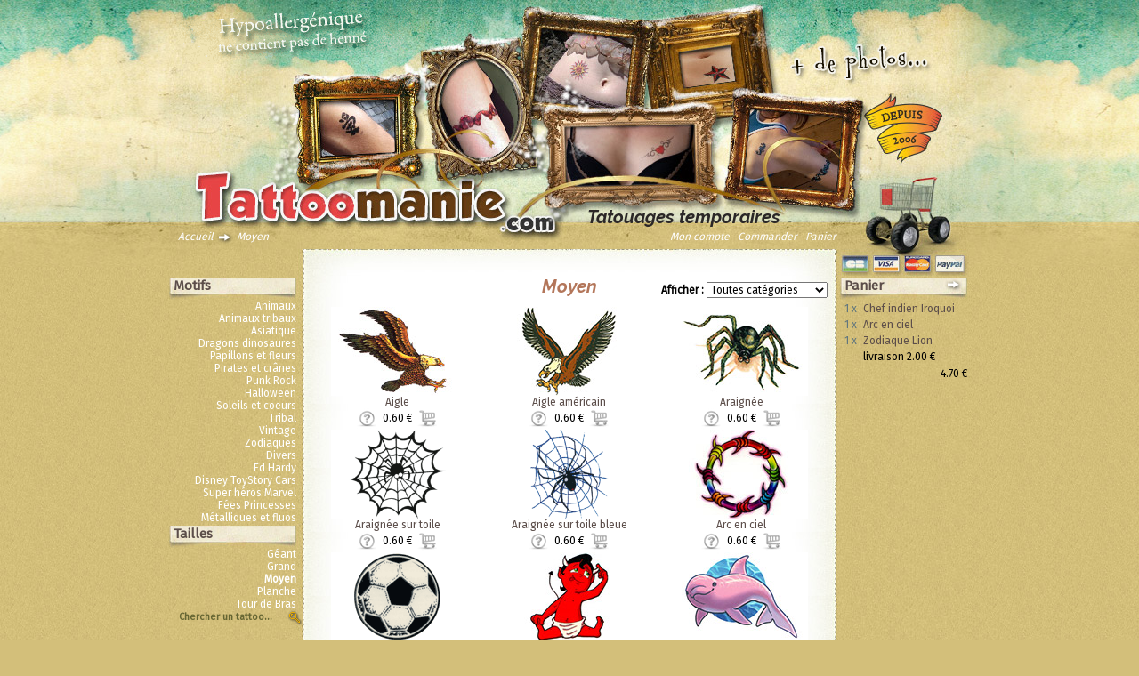

--- FILE ---
content_type: text/html; charset=utf-8
request_url: https://www.tattoomanie.com/fr/index.php?manufacturers_id=12&osCsid=t5d6j4j4rfdjdd66pmke5uar94
body_size: 3660
content:
<!doctype html>
<html lang="fr">
<head>
<meta charset="utf-8">
<meta name="robots" content="index,follow">
<meta name="viewport" content="width=device-width,initial-scale=1.0" />
			<title>Tattoomanie.com : Tatouages temporaires par décalcomanie, la boutique</title>
			<meta name="description" content="Tattoomanie.com vous propose ses tatouages temporaires et ses décalcomanies. Livraison ultra rapide. Une valeur sûre depuis 2006.">
			<meta name="keywords" content="tatouages temporaires,décalcomanies,tattoos,tatoos,decalcomanies,faux tatouages,tatouages éphémères">
			<!-- Global site tag (gtag.js) - Google Analytics -->
<script async src="https://www.googletagmanager.com/gtag/js?id=UA-110139169-1"></script>
<script>
  window.dataLayer = window.dataLayer || [];
  function gtag(){dataLayer.push(arguments);}
  gtag('js', new Date());
  gtag('config', 'UA-110139169-1');
</script>
<base href="https://www.tattoomanie.com/fr/">
<link rel="stylesheet" href="css/180308.css">
<script type="text/javascript" src="includes/jquery-1.12.3.min.js"></script>
<link href="https://fonts.googleapis.com/css?family=Fira+Sans:400|Raleway:700i,800" rel="stylesheet">
<style type="text/css">
	.section-head {background-image: url(picsite/headmini_2018.jpg)}
	@media screen and (min-width: 900px){
		body {background: url(picsite/headback.jpg) 50% 0 repeat-x}
		.section-head {background-image: url(picsite/head_hiver16.jpg)}
		.patch-banmobile {background-image: url(picsite/banMobile19.gif)}
	}
</style>
</head><body><div class="stAll">
	<header><div class="section-head">
				<div class="patch-banmobile"></div>
		<a class="ptPhotoplus" href="https://www.tattoomanie.com/fr/tatouages_temporaires.php?osCsid=t5d6j4j4rfdjdd66pmke5uar94"></a>
		<a class="ptCartCaddy" href="https://www.tattoomanie.com/fr/panier.php?osCsid=t5d6j4j4rfdjdd66pmke5uar94" title="Panier"></a>
		<h1 class="ptHead"><span>Tattoomanie.com </span>Tatouages temporaires</h1>
		<div class="nvBreadLeft">
			<a href="https://www.tattoomanie.com/fr/index.php?osCsid=t5d6j4j4rfdjdd66pmke5uar94" class="nvNormal">Accueil</a> <span class="sprite1 spr-minifleche"></span> <a href="https://www.tattoomanie.com/fr/index.php?manufacturers_id=12&osCsid=t5d6j4j4rfdjdd66pmke5uar94" class="nvNormal">Moyen</a>		</div>
		<div class="nvBreadRight">
			<a href="https://www.tattoomanie.com/fr/account.php?osCsid=t5d6j4j4rfdjdd66pmke5uar94" class="nvNormal">Mon compte</a>&nbsp;&nbsp;&nbsp;<a href="https://www.tattoomanie.com/fr/checkout_shipping.php?osCsid=t5d6j4j4rfdjdd66pmke5uar94" class="nvNormal">Commander</a>&nbsp;&nbsp;&nbsp;<a href="https://www.tattoomanie.com/fr/panier.php?osCsid=t5d6j4j4rfdjdd66pmke5uar94" class="nvNormal">Panier</a>
		</div>
			</div></header>
	<div class="stCenter">
<div class="stColLeft">
		<div id="stBoxMotif">
	<div class="ptBoxEtiq"><span class="ptBoxTitle"><div class="sprite1 spr-burger"></div>Motifs</span></div>
<nav onclick="fcMenuBurger('jsMotifs')"><ul id="jsMotifs"><li><a class="nvMotif" href="https://www.tattoomanie.com/fr/index.php?cPath=27&osCsid=t5d6j4j4rfdjdd66pmke5uar94">Animaux</a></li>
<li><a class="nvMotif" href="https://www.tattoomanie.com/fr/index.php?cPath=33&osCsid=t5d6j4j4rfdjdd66pmke5uar94">Animaux tribaux</a></li>
<li><a class="nvMotif" href="https://www.tattoomanie.com/fr/index.php?cPath=36&osCsid=t5d6j4j4rfdjdd66pmke5uar94">Asiatique</a></li>
<li><a class="nvMotif" href="https://www.tattoomanie.com/fr/index.php?cPath=29&osCsid=t5d6j4j4rfdjdd66pmke5uar94">Dragons dinosaures</a></li>
<li><a class="nvMotif" href="https://www.tattoomanie.com/fr/index.php?cPath=32&osCsid=t5d6j4j4rfdjdd66pmke5uar94">Papillons et fleurs</a></li>
<li><a class="nvMotif" href="https://www.tattoomanie.com/fr/index.php?cPath=24&osCsid=t5d6j4j4rfdjdd66pmke5uar94">Pirates et crânes</a></li>
<li><a class="nvMotif" href="https://www.tattoomanie.com/fr/index.php?cPath=43&osCsid=t5d6j4j4rfdjdd66pmke5uar94">Punk Rock</a></li>
<li><a class="nvMotif" href="https://www.tattoomanie.com/fr/index.php?cPath=35&osCsid=t5d6j4j4rfdjdd66pmke5uar94">Halloween</a></li>
<li><a class="nvMotif" href="https://www.tattoomanie.com/fr/index.php?cPath=30&osCsid=t5d6j4j4rfdjdd66pmke5uar94">Soleils et coeurs</a></li>
<li><a class="nvMotif" href="https://www.tattoomanie.com/fr/index.php?cPath=25&osCsid=t5d6j4j4rfdjdd66pmke5uar94">Tribal</a></li>
<li><a class="nvMotif" href="https://www.tattoomanie.com/fr/index.php?cPath=42&osCsid=t5d6j4j4rfdjdd66pmke5uar94">Vintage</a></li>
<li><a class="nvMotif" href="https://www.tattoomanie.com/fr/index.php?cPath=40&osCsid=t5d6j4j4rfdjdd66pmke5uar94">Zodiaques</a></li>
<li><a class="nvMotif" href="https://www.tattoomanie.com/fr/index.php?cPath=26&osCsid=t5d6j4j4rfdjdd66pmke5uar94">Divers</a></li>
<li><a class="nvMotif" href="https://www.tattoomanie.com/fr/index.php?cPath=44&osCsid=t5d6j4j4rfdjdd66pmke5uar94">Ed Hardy</a></li>
<li><a class="nvMotif" href="https://www.tattoomanie.com/fr/index.php?cPath=38&osCsid=t5d6j4j4rfdjdd66pmke5uar94">Disney ToyStory Cars</a></li>
<li><a class="nvMotif" href="https://www.tattoomanie.com/fr/index.php?cPath=41&osCsid=t5d6j4j4rfdjdd66pmke5uar94">Super héros Marvel</a></li>
<li><a class="nvMotif" href="https://www.tattoomanie.com/fr/index.php?cPath=37&osCsid=t5d6j4j4rfdjdd66pmke5uar94">Fées Princesses</a></li>
<li><a class="nvMotif" href="https://www.tattoomanie.com/fr/index.php?cPath=45&osCsid=t5d6j4j4rfdjdd66pmke5uar94">Métalliques et fluos</a></li>
</ul></nav>
	</div><div id="stBoxForme">
	<div class="ptBoxEtiq"><span class="ptBoxTitle"><div class="sprite1 spr-burger"></div>Tailles</span></div>
<nav onclick="fcMenuBurger('jsFormes')"><ul id="jsFormes"><li><a class="nvMotif" href="https://www.tattoomanie.com/fr/index.php?manufacturers_id=15&osCsid=t5d6j4j4rfdjdd66pmke5uar94">Géant</a></li>
<li><a class="nvMotif" href="https://www.tattoomanie.com/fr/index.php?manufacturers_id=14&osCsid=t5d6j4j4rfdjdd66pmke5uar94">Grand</a></li>
<li><a class="nvMotif" href="https://www.tattoomanie.com/fr/index.php?manufacturers_id=12&osCsid=t5d6j4j4rfdjdd66pmke5uar94"><strong>Moyen</strong></a></li>
<li><a class="nvMotif" href="https://www.tattoomanie.com/fr/index.php?manufacturers_id=16&osCsid=t5d6j4j4rfdjdd66pmke5uar94">Planche</a></li>
<li><a class="nvMotif" href="https://www.tattoomanie.com/fr/index.php?manufacturers_id=11&osCsid=t5d6j4j4rfdjdd66pmke5uar94">Tour de Bras</a></li>
</ul></nav>
	</div><div id="stBoxSearch">
	<div><form name="quick_find" action="https://www.tattoomanie.com/fr/recherche.php" method="get"><input type="text" name="keywords" class="ptSearch" onclick="this.value=''" value="Chercher un tattoo..."><input type="hidden" name="search_in_description" value="1"><input type="submit" class="sprite1 spr-loupe is-noborder" value="" alt="recherche par mot-clé"></form></div>
	</div>
</div>
<div class="stMiddle">
<h1>Moyen</h1>
<div class="ptFormMF"><form name="filter" action="index.php" method="get"><b>Afficher :</b>&nbsp;<input type="hidden" name="manufacturers_id" value="12"><input type="hidden" name="sort" value="2a"><select name="filter_id" onchange="this.form.submit()"><option value="" SELECTED>Toutes catégories</option><option value="27">Animaux</option><option value="33">Animaux tribaux</option><option value="36">Asiatique</option><option value="38">Disney ToyStory Cars</option><option value="26">Divers</option><option value="37">Fées Princesses</option><option value="35">Halloween</option><option value="32">Papillons et fleurs</option><option value="24">Pirates et crânes</option><option value="43">Punk Rock</option><option value="30">Soleils et coeurs</option><option value="41">Super héros Marvel</option><option value="25">Tribal</option><option value="42">Vintage</option></select></form></div>


<div class="clearfix">
<div class="ptProduct">
<a href="https://www.tattoomanie.com/fr/decalcomanie.php?manufacturers_id=12&products_id=605&osCsid=t5d6j4j4rfdjdd66pmke5uar94"><img src="images/AN2151.jpg" alt="Aigle" title=" Aigle " width="150" height="100"></a><br><a href="https://www.tattoomanie.com/fr/decalcomanie.php?manufacturers_id=12&products_id=605&osCsid=t5d6j4j4rfdjdd66pmke5uar94">Aigle</a><br><a class="sprite1 spr-inter" href="https://www.tattoomanie.com/fr/decalcomanie.php?manufacturers_id=12&products_id=605&osCsid=t5d6j4j4rfdjdd66pmke5uar94"></a>&nbsp;&nbsp;0.60&nbsp;&euro;&nbsp;&nbsp;<a class="sprite1 spr-caddy" href="https://www.tattoomanie.com/fr/index.php?manufacturers_id=12&sort=2a&action=buy_now&products_id=605&osCsid=t5d6j4j4rfdjdd66pmke5uar94"></a>
</div>
<div class="ptProduct">
<a href="https://www.tattoomanie.com/fr/decalcomanie.php?manufacturers_id=12&products_id=936&osCsid=t5d6j4j4rfdjdd66pmke5uar94"><img src="images/AN7103.jpg" alt="Aigle américain" title=" Aigle américain " width="150" height="100"></a><br><a href="https://www.tattoomanie.com/fr/decalcomanie.php?manufacturers_id=12&products_id=936&osCsid=t5d6j4j4rfdjdd66pmke5uar94">Aigle américain</a><br><a class="sprite1 spr-inter" href="https://www.tattoomanie.com/fr/decalcomanie.php?manufacturers_id=12&products_id=936&osCsid=t5d6j4j4rfdjdd66pmke5uar94"></a>&nbsp;&nbsp;0.60&nbsp;&euro;&nbsp;&nbsp;<a class="sprite1 spr-caddy" href="https://www.tattoomanie.com/fr/index.php?manufacturers_id=12&sort=2a&action=buy_now&products_id=936&osCsid=t5d6j4j4rfdjdd66pmke5uar94"></a>
</div>
<div class="ptProduct">
<a href="https://www.tattoomanie.com/fr/decalcomanie.php?manufacturers_id=12&products_id=989&osCsid=t5d6j4j4rfdjdd66pmke5uar94"><img src="images/AN7118.jpg" alt="Araignée" title=" Araignée " width="150" height="100"></a><br><a href="https://www.tattoomanie.com/fr/decalcomanie.php?manufacturers_id=12&products_id=989&osCsid=t5d6j4j4rfdjdd66pmke5uar94">Araignée</a><br><a class="sprite1 spr-inter" href="https://www.tattoomanie.com/fr/decalcomanie.php?manufacturers_id=12&products_id=989&osCsid=t5d6j4j4rfdjdd66pmke5uar94"></a>&nbsp;&nbsp;0.60&nbsp;&euro;&nbsp;&nbsp;<a class="sprite1 spr-caddy" href="https://www.tattoomanie.com/fr/index.php?manufacturers_id=12&sort=2a&action=buy_now&products_id=989&osCsid=t5d6j4j4rfdjdd66pmke5uar94"></a>
</div>
<div class="ptProduct">
<a href="https://www.tattoomanie.com/fr/decalcomanie.php?manufacturers_id=12&products_id=191&osCsid=t5d6j4j4rfdjdd66pmke5uar94"><img src="images/AN2673.gif" alt="Araignée sur toile" title=" Araignée sur toile " width="150" height="100"></a><br><a href="https://www.tattoomanie.com/fr/decalcomanie.php?manufacturers_id=12&products_id=191&osCsid=t5d6j4j4rfdjdd66pmke5uar94">Araignée sur toile</a><br><a class="sprite1 spr-inter" href="https://www.tattoomanie.com/fr/decalcomanie.php?manufacturers_id=12&products_id=191&osCsid=t5d6j4j4rfdjdd66pmke5uar94"></a>&nbsp;&nbsp;0.60&nbsp;&euro;&nbsp;&nbsp;<a class="sprite1 spr-caddy" href="https://www.tattoomanie.com/fr/index.php?manufacturers_id=12&sort=2a&action=buy_now&products_id=191&osCsid=t5d6j4j4rfdjdd66pmke5uar94"></a>
</div>
<div class="ptProduct">
<a href="https://www.tattoomanie.com/fr/decalcomanie.php?manufacturers_id=12&products_id=40&osCsid=t5d6j4j4rfdjdd66pmke5uar94"><img src="images/2644.gif" alt="Araignée sur toile bleue" title=" Araignée sur toile bleue " width="150" height="100"></a><br><a href="https://www.tattoomanie.com/fr/decalcomanie.php?manufacturers_id=12&products_id=40&osCsid=t5d6j4j4rfdjdd66pmke5uar94">Araignée sur toile bleue</a><br><a class="sprite1 spr-inter" href="https://www.tattoomanie.com/fr/decalcomanie.php?manufacturers_id=12&products_id=40&osCsid=t5d6j4j4rfdjdd66pmke5uar94"></a>&nbsp;&nbsp;0.60&nbsp;&euro;&nbsp;&nbsp;<a class="sprite1 spr-caddy" href="https://www.tattoomanie.com/fr/index.php?manufacturers_id=12&sort=2a&action=buy_now&products_id=40&osCsid=t5d6j4j4rfdjdd66pmke5uar94"></a>
</div>
<div class="ptProduct">
<a href="https://www.tattoomanie.com/fr/decalcomanie.php?manufacturers_id=12&products_id=313&osCsid=t5d6j4j4rfdjdd66pmke5uar94"><img src="images/DI2127.jpg" alt="Arc en ciel" title=" Arc en ciel " width="150" height="100"></a><br><a href="https://www.tattoomanie.com/fr/decalcomanie.php?manufacturers_id=12&products_id=313&osCsid=t5d6j4j4rfdjdd66pmke5uar94">Arc en ciel</a><br><a class="sprite1 spr-inter" href="https://www.tattoomanie.com/fr/decalcomanie.php?manufacturers_id=12&products_id=313&osCsid=t5d6j4j4rfdjdd66pmke5uar94"></a>&nbsp;&nbsp;0.60&nbsp;&euro;&nbsp;&nbsp;<a class="sprite1 spr-caddy" href="https://www.tattoomanie.com/fr/index.php?manufacturers_id=12&sort=2a&action=buy_now&products_id=313&osCsid=t5d6j4j4rfdjdd66pmke5uar94"></a>
</div>
<div class="ptProduct">
<a href="https://www.tattoomanie.com/fr/decalcomanie.php?manufacturers_id=12&products_id=114&osCsid=t5d6j4j4rfdjdd66pmke5uar94"><img src="images/DI2100.gif" alt="Ballon de football" title=" Ballon de football " width="150" height="100"></a><br><a href="https://www.tattoomanie.com/fr/decalcomanie.php?manufacturers_id=12&products_id=114&osCsid=t5d6j4j4rfdjdd66pmke5uar94">Ballon de football</a><br><a class="sprite1 spr-inter" href="https://www.tattoomanie.com/fr/decalcomanie.php?manufacturers_id=12&products_id=114&osCsid=t5d6j4j4rfdjdd66pmke5uar94"></a>&nbsp;&nbsp;0.60&nbsp;&euro;&nbsp;&nbsp;<a class="sprite1 spr-caddy" href="https://www.tattoomanie.com/fr/index.php?manufacturers_id=12&sort=2a&action=buy_now&products_id=114&osCsid=t5d6j4j4rfdjdd66pmke5uar94"></a>
</div>
<div class="ptProduct">
<a href="https://www.tattoomanie.com/fr/decalcomanie.php?manufacturers_id=12&products_id=665&osCsid=t5d6j4j4rfdjdd66pmke5uar94"><img src="images/DI2653.jpg" alt="Bébé diabolique" title=" Bébé diabolique " width="150" height="100"></a><br><a href="https://www.tattoomanie.com/fr/decalcomanie.php?manufacturers_id=12&products_id=665&osCsid=t5d6j4j4rfdjdd66pmke5uar94">Bébé diabolique</a><br><a class="sprite1 spr-inter" href="https://www.tattoomanie.com/fr/decalcomanie.php?manufacturers_id=12&products_id=665&osCsid=t5d6j4j4rfdjdd66pmke5uar94"></a>&nbsp;&nbsp;0.60&nbsp;&euro;&nbsp;&nbsp;<a class="sprite1 spr-caddy" href="https://www.tattoomanie.com/fr/index.php?manufacturers_id=12&sort=2a&action=buy_now&products_id=665&osCsid=t5d6j4j4rfdjdd66pmke5uar94"></a>
</div>
<div class="ptProduct">
<a href="https://www.tattoomanie.com/fr/decalcomanie.php?manufacturers_id=12&products_id=1087&osCsid=t5d6j4j4rfdjdd66pmke5uar94"><img src="images/AN7120.jpg" alt="Béluga" title=" Béluga " width="150" height="100"></a><br><a href="https://www.tattoomanie.com/fr/decalcomanie.php?manufacturers_id=12&products_id=1087&osCsid=t5d6j4j4rfdjdd66pmke5uar94">Béluga</a><br><a class="sprite1 spr-inter" href="https://www.tattoomanie.com/fr/decalcomanie.php?manufacturers_id=12&products_id=1087&osCsid=t5d6j4j4rfdjdd66pmke5uar94"></a>&nbsp;&nbsp;0.80&nbsp;&euro;&nbsp;&nbsp;<a class="sprite1 spr-caddy" href="https://www.tattoomanie.com/fr/index.php?manufacturers_id=12&sort=2a&action=buy_now&products_id=1087&osCsid=t5d6j4j4rfdjdd66pmke5uar94"></a>
</div>
<div class="ptProduct">
<a href="https://www.tattoomanie.com/fr/decalcomanie.php?manufacturers_id=12&products_id=451&osCsid=t5d6j4j4rfdjdd66pmke5uar94"><img src="images/AN2109a.gif" alt="Canard" title=" Canard " width="150" height="100"></a><br><a href="https://www.tattoomanie.com/fr/decalcomanie.php?manufacturers_id=12&products_id=451&osCsid=t5d6j4j4rfdjdd66pmke5uar94">Canard</a><br><a class="sprite1 spr-inter" href="https://www.tattoomanie.com/fr/decalcomanie.php?manufacturers_id=12&products_id=451&osCsid=t5d6j4j4rfdjdd66pmke5uar94"></a>&nbsp;&nbsp;0.60&nbsp;&euro;&nbsp;&nbsp;<a class="sprite1 spr-caddy" href="https://www.tattoomanie.com/fr/index.php?manufacturers_id=12&sort=2a&action=buy_now&products_id=451&osCsid=t5d6j4j4rfdjdd66pmke5uar94"></a>
</div>
<div class="ptProduct">
<a href="https://www.tattoomanie.com/fr/decalcomanie.php?manufacturers_id=12&products_id=724&osCsid=t5d6j4j4rfdjdd66pmke5uar94"><img src="images/AN2142.jpg" alt="Canari" title=" Canari " width="150" height="100"></a><br><a href="https://www.tattoomanie.com/fr/decalcomanie.php?manufacturers_id=12&products_id=724&osCsid=t5d6j4j4rfdjdd66pmke5uar94">Canari</a><br><a class="sprite1 spr-inter" href="https://www.tattoomanie.com/fr/decalcomanie.php?manufacturers_id=12&products_id=724&osCsid=t5d6j4j4rfdjdd66pmke5uar94"></a>&nbsp;&nbsp;0.60&nbsp;&euro;&nbsp;&nbsp;<a class="sprite1 spr-caddy" href="https://www.tattoomanie.com/fr/index.php?manufacturers_id=12&sort=2a&action=buy_now&products_id=724&osCsid=t5d6j4j4rfdjdd66pmke5uar94"></a>
</div>
<div class="ptProduct">
<a href="https://www.tattoomanie.com/fr/decalcomanie.php?manufacturers_id=12&products_id=577&osCsid=t5d6j4j4rfdjdd66pmke5uar94"><img src="images/DI2643.jpg" alt="Candy de Noël" title=" Candy de Noël " width="150" height="100"></a><br><a href="https://www.tattoomanie.com/fr/decalcomanie.php?manufacturers_id=12&products_id=577&osCsid=t5d6j4j4rfdjdd66pmke5uar94">Candy de Noël</a><br><a class="sprite1 spr-inter" href="https://www.tattoomanie.com/fr/decalcomanie.php?manufacturers_id=12&products_id=577&osCsid=t5d6j4j4rfdjdd66pmke5uar94"></a>&nbsp;&nbsp;0.60&nbsp;&euro;&nbsp;&nbsp;<a class="sprite1 spr-caddy" href="https://www.tattoomanie.com/fr/index.php?manufacturers_id=12&sort=2a&action=buy_now&products_id=577&osCsid=t5d6j4j4rfdjdd66pmke5uar94"></a>
</div>
<div class="ptProduct">
<a href="https://www.tattoomanie.com/fr/decalcomanie.php?manufacturers_id=12&products_id=540&osCsid=t5d6j4j4rfdjdd66pmke5uar94"><img src="images/DI2761.jpg" alt="Cardinal rouge" title=" Cardinal rouge " width="150" height="100"></a><br><a href="https://www.tattoomanie.com/fr/decalcomanie.php?manufacturers_id=12&products_id=540&osCsid=t5d6j4j4rfdjdd66pmke5uar94">Cardinal rouge</a><br><a class="sprite1 spr-inter" href="https://www.tattoomanie.com/fr/decalcomanie.php?manufacturers_id=12&products_id=540&osCsid=t5d6j4j4rfdjdd66pmke5uar94"></a>&nbsp;&nbsp;0.60&nbsp;&euro;&nbsp;&nbsp;<a class="sprite1 spr-caddy" href="https://www.tattoomanie.com/fr/index.php?manufacturers_id=12&sort=2a&action=buy_now&products_id=540&osCsid=t5d6j4j4rfdjdd66pmke5uar94"></a>
</div>
<div class="ptProduct">
<a href="https://www.tattoomanie.com/fr/decalcomanie.php?manufacturers_id=12&products_id=776&osCsid=t5d6j4j4rfdjdd66pmke5uar94"><img src="images/HA2056.jpg" alt="Cerises étoiles" title=" Cerises étoiles " width="150" height="100"></a><br><a href="https://www.tattoomanie.com/fr/decalcomanie.php?manufacturers_id=12&products_id=776&osCsid=t5d6j4j4rfdjdd66pmke5uar94">Cerises étoiles</a><br><a class="sprite1 spr-inter" href="https://www.tattoomanie.com/fr/decalcomanie.php?manufacturers_id=12&products_id=776&osCsid=t5d6j4j4rfdjdd66pmke5uar94"></a>&nbsp;&nbsp;0.60&nbsp;&euro;&nbsp;&nbsp;<a class="sprite1 spr-caddy" href="https://www.tattoomanie.com/fr/index.php?manufacturers_id=12&sort=2a&action=buy_now&products_id=776&osCsid=t5d6j4j4rfdjdd66pmke5uar94"></a>
</div>
<div class="ptProduct">
<a href="https://www.tattoomanie.com/fr/decalcomanie.php?manufacturers_id=12&products_id=1072&osCsid=t5d6j4j4rfdjdd66pmke5uar94"><img src="images/DI7121.gif" alt="Cerises sauvages" title=" Cerises sauvages " width="150" height="100"></a><br><a href="https://www.tattoomanie.com/fr/decalcomanie.php?manufacturers_id=12&products_id=1072&osCsid=t5d6j4j4rfdjdd66pmke5uar94">Cerises sauvages</a><br><a class="sprite1 spr-inter" href="https://www.tattoomanie.com/fr/decalcomanie.php?manufacturers_id=12&products_id=1072&osCsid=t5d6j4j4rfdjdd66pmke5uar94"></a>&nbsp;&nbsp;0.60&nbsp;&euro;&nbsp;&nbsp;<a class="sprite1 spr-caddy" href="https://www.tattoomanie.com/fr/index.php?manufacturers_id=12&sort=2a&action=buy_now&products_id=1072&osCsid=t5d6j4j4rfdjdd66pmke5uar94"></a>
</div>
<div class="ptProduct">
<a href="https://www.tattoomanie.com/fr/decalcomanie.php?manufacturers_id=12&products_id=703&osCsid=t5d6j4j4rfdjdd66pmke5uar94"><img src="images/HA2112.gif" alt="Chat hérissé phospho" title=" Chat hérissé phospho " width="150" height="100"></a><br><a href="https://www.tattoomanie.com/fr/decalcomanie.php?manufacturers_id=12&products_id=703&osCsid=t5d6j4j4rfdjdd66pmke5uar94">Chat hérissé phospho</a><br><a class="sprite1 spr-inter" href="https://www.tattoomanie.com/fr/decalcomanie.php?manufacturers_id=12&products_id=703&osCsid=t5d6j4j4rfdjdd66pmke5uar94"></a>&nbsp;&nbsp;0.60&nbsp;&euro;&nbsp;&nbsp;<a class="sprite1 spr-caddy" href="https://www.tattoomanie.com/fr/index.php?manufacturers_id=12&sort=2a&action=buy_now&products_id=703&osCsid=t5d6j4j4rfdjdd66pmke5uar94"></a>
</div>
<div class="ptProduct">
<a href="https://www.tattoomanie.com/fr/decalcomanie.php?manufacturers_id=12&products_id=195&osCsid=t5d6j4j4rfdjdd66pmke5uar94"><img src="images/AN2106.gif" alt="Chat noir" title=" Chat noir " width="150" height="100"></a><br><a href="https://www.tattoomanie.com/fr/decalcomanie.php?manufacturers_id=12&products_id=195&osCsid=t5d6j4j4rfdjdd66pmke5uar94">Chat noir</a><br><a class="sprite1 spr-inter" href="https://www.tattoomanie.com/fr/decalcomanie.php?manufacturers_id=12&products_id=195&osCsid=t5d6j4j4rfdjdd66pmke5uar94"></a>&nbsp;&nbsp;0.60&nbsp;&euro;&nbsp;&nbsp;<a class="sprite1 spr-caddy" href="https://www.tattoomanie.com/fr/index.php?manufacturers_id=12&sort=2a&action=buy_now&products_id=195&osCsid=t5d6j4j4rfdjdd66pmke5uar94"></a>
</div>
<div class="ptProduct">
<a href="https://www.tattoomanie.com/fr/decalcomanie.php?manufacturers_id=12&products_id=710&osCsid=t5d6j4j4rfdjdd66pmke5uar94"><img src="images/HA2026.jpg" alt="Chauve-citrouille" title=" Chauve-citrouille " width="150" height="100"></a><br><a href="https://www.tattoomanie.com/fr/decalcomanie.php?manufacturers_id=12&products_id=710&osCsid=t5d6j4j4rfdjdd66pmke5uar94">Chauve-citrouille</a><br><a class="sprite1 spr-inter" href="https://www.tattoomanie.com/fr/decalcomanie.php?manufacturers_id=12&products_id=710&osCsid=t5d6j4j4rfdjdd66pmke5uar94"></a>&nbsp;&nbsp;0.60&nbsp;&euro;&nbsp;&nbsp;<a class="sprite1 spr-caddy" href="https://www.tattoomanie.com/fr/index.php?manufacturers_id=12&sort=2a&action=buy_now&products_id=710&osCsid=t5d6j4j4rfdjdd66pmke5uar94"></a>
</div>
</div><span class="box-numpages is-numpages-count">de 1 à 18 sur 174</span><span class="box-numpages is-numpages-nav"> &nbsp;<strong>1</strong>&nbsp;&nbsp;<a href="https://www.tattoomanie.com/fr/index.php?manufacturers_id=12&sort=2a&page=2&osCsid=t5d6j4j4rfdjdd66pmke5uar94" class="btn-numpages" title=" Page 2 ">2</a>&nbsp;&nbsp;<a href="https://www.tattoomanie.com/fr/index.php?manufacturers_id=12&sort=2a&page=3&osCsid=t5d6j4j4rfdjdd66pmke5uar94" class="btn-numpages" title=" Page 3 ">3</a>&nbsp;&nbsp;<a href="https://www.tattoomanie.com/fr/index.php?manufacturers_id=12&sort=2a&page=4&osCsid=t5d6j4j4rfdjdd66pmke5uar94" class="btn-numpages" title=" Page 4 ">4</a>&nbsp;&nbsp;<a href="https://www.tattoomanie.com/fr/index.php?manufacturers_id=12&sort=2a&page=5&osCsid=t5d6j4j4rfdjdd66pmke5uar94" class="btn-numpages" title=" Page 5 ">5</a>&nbsp;<a href="https://www.tattoomanie.com/fr/index.php?manufacturers_id=12&sort=2a&page=6&osCsid=t5d6j4j4rfdjdd66pmke5uar94" class="btn-numpages" title=" Ensemble suivant de 5 pages ">&gt;&gt;</a>&nbsp;&nbsp;<a href="https://www.tattoomanie.com/fr/index.php?manufacturers_id=12&sort=2a&page=2&osCsid=t5d6j4j4rfdjdd66pmke5uar94" class="btn-numpages" title=" Page suivante ">&gt;</a>&nbsp;</span>
</div>

<div class="stColRight">
	<div id="stBoxCart">
		<div class="ptBoxEtiq"><a href="https://www.tattoomanie.com/fr/panier.php?osCsid=t5d6j4j4rfdjdd66pmke5uar94"><span class="ptBoxTitle">Panier</span><span class="sprite1 spr-minifleche btn-minifleche"></span></a></div>
<div class="stCart"><table class="stCart"><tbody><tr><td class="stCartQte"><span class="txCart">1&nbsp;x&nbsp;</span></td><td class="stCartProd"><a href="https://www.tattoomanie.com/fr/decalcomanie.php?products_id=579&osCsid=t5d6j4j4rfdjdd66pmke5uar94"><span class="txCart">Chef indien Iroquoi</span></a></td></tr><tr><td class="stCartQte"><span class="txCart">1&nbsp;x&nbsp;</span></td><td class="stCartProd"><a href="https://www.tattoomanie.com/fr/decalcomanie.php?products_id=313&osCsid=t5d6j4j4rfdjdd66pmke5uar94"><span class="txCart">Arc en ciel</span></a></td></tr><tr><td class="stCartQte"><span class="txCartNew">1&nbsp;x&nbsp;</span></td><td class="stCartProd"><a href="https://www.tattoomanie.com/fr/decalcomanie.php?products_id=648&osCsid=t5d6j4j4rfdjdd66pmke5uar94"><span class="txCartNew">Zodiaque Lion</span></a></td></tr><tr><td></td><td>livraison 2.00&nbsp;&euro;</td></tr><tr><td></td><td class=stCartTotal>4.70&nbsp;&euro;</td></tr></tbody></table></div>
	</div>
	<div id="stBoxNew">
			</div>
	</div>
		<div class="stFoot"></div>
	</div>
	<footer><div class="nvPiedSite">
		<p>Copyright © 2006-2026 e-DEP - Tous droits réservés - Tous nos prix s’entendent TTC.<br>
		<a class="nvNormal" href="https://www.tattoomanie.com/fr/shipping.php?osCsid=t5d6j4j4rfdjdd66pmke5uar94">Livraison et paiement</a> - 
		<a class="nvNormal" href="https://www.tattoomanie.com/fr/privacy.php?osCsid=t5d6j4j4rfdjdd66pmke5uar94">Confidentialité</a> - 
				<a class="nvNormal" href="https://www.tattoomanie.com/fr/contact.php?osCsid=t5d6j4j4rfdjdd66pmke5uar94">Nous contacter</a> - 
		<a class="nvNormal" href="https://www.tattoomanie.com/fr/notice.php?osCsid=t5d6j4j4rfdjdd66pmke5uar94">Mode d'emploi</a>
		</p>
		<p><br><br>

		<a class="nvNormal" href="https://www.tattoomanie.com/fr/tatouages_temporaires_paillettes.php?osCsid=t5d6j4j4rfdjdd66pmke5uar94">Tatouages à paillettes</a> - 
		<a class="nvNormal" href="https://www.tattoomanie.com/fr/_phospho.php?osCsid=t5d6j4j4rfdjdd66pmke5uar94">Tattoos Phosphorescents</a> - 
		<a class="nvNormal" href="https://www.tattoomanie.com/fr/tatouages_temporaires_fluos.php?osCsid=t5d6j4j4rfdjdd66pmke5uar94">Tatouages fluos</a> - 
		<a class="nvNormal" href="https://www.tattoomanie.com/fr/tatouages_temporaires_saint_valentin.php?osCsid=t5d6j4j4rfdjdd66pmke5uar94">Tatouages pour la Saint Valentin</a> - 
		<a class="nvNormal" href="https://www.tattoomanie.com/fr/tatouages_temporaires_football.php?osCsid=t5d6j4j4rfdjdd66pmke5uar94">Tatouages football</a> - 
		<a class="nvNormal" href="https://www.tattoomanie.com/fr/checklist_vacances.php?osCsid=t5d6j4j4rfdjdd66pmke5uar94">Checklist Vacances</a>

		</p>
	</div></footer>

<script type="text/javascript">
<!--
	function fcMenuBurger(clicmenu) {
		if (clicmenu == 'jsMotifs') {var autremenu = 'jsFormes';}
		else {var autremenu = 'jsMotifs';}
		document.getElementById(autremenu).style.display = 'none';
		if (document.getElementById(clicmenu).style.display == 'block') {document.getElementById(clicmenu).style.display = 'none';}
		else {document.getElementById(clicmenu).style.display = 'block';}
	};
//-->
</script>
</div></body></html>

--- FILE ---
content_type: text/css; charset=utf-8
request_url: https://www.tattoomanie.com/fr/css/180308.css
body_size: 5383
content:
html{font-family:sans-serif;-ms-text-size-adjust:100%;-webkit-text-size-adjust:100%}body{margin:0}article,aside,details,figcaption,figure,footer,header,main,menu,nav,section,summary{display:block}audio,canvas,progress,video{display:inline-block}audio:not([controls]){display:none;height:0}progress{vertical-align:baseline}template,[hidden]{display:none}a{background-color:transparent;-webkit-text-decoration-skip:objects}a:active,a:hover{outline-width:0}abbr[title]{border-bottom:none;text-decoration:underline;text-decoration:underline dotted}b,strong{font-weight:inherit}b,strong{font-weight:bolder}dfn{font-style:italic}h1{font-size:2em;margin:0.67em 0}mark{background-color:#ff0;color:#000}small{font-size:80%}sub,sup{font-size:75%;line-height:0;position:relative;vertical-align:baseline}sub{bottom:-0.25em}sup{top:-0.5em}img{border-style:none}svg:not(:root){overflow:hidden}code,kbd,pre,samp{font-family:monospace, monospace;font-size:1em}figure{margin:1em 40px}hr{box-sizing:content-box;height:0;overflow:visible}button,input,select,textarea{font:inherit;margin:0}optgroup{font-weight:bold}button,input{overflow:visible}button,select{text-transform:none}button,html [type="button"],[type="reset"],[type="submit"]{-webkit-appearance:button}button::-moz-focus-inner,[type="button"]::-moz-focus-inner,[type="reset"]::-moz-focus-inner,[type="submit"]::-moz-focus-inner{border-style:none;padding:0}button:-moz-focusring,[type="button"]:-moz-focusring,[type="reset"]:-moz-focusring,[type="submit"]:-moz-focusring{outline:1px dotted ButtonText}fieldset{border:1px solid #c0c0c0;margin:0 2px;padding:0.35em 0.625em 0.75em}legend{box-sizing:border-box;color:inherit;display:table;max-width:100%;padding:0;white-space:normal}textarea{overflow:auto}[type="checkbox"],[type="radio"]{box-sizing:border-box;padding:0}[type="number"]::-webkit-inner-spin-button,[type="number"]::-webkit-outer-spin-button{height:auto}[type="search"]{-webkit-appearance:textfield;outline-offset:-2px}[type="search"]::-webkit-search-cancel-button,[type="search"]::-webkit-search-decoration{-webkit-appearance:none}::-webkit-input-placeholder{color:inherit;opacity:0.54}::-webkit-file-upload-button{-webkit-appearance:button;font:inherit}::-moz-selection{background:#b3d4fc;text-shadow:none}::selection{background:#b3d4fc;text-shadow:none}hr{display:block;height:1px;border:0;border-top:1px solid #ccc;margin:1em 0;padding:0}audio,canvas,iframe,img,svg,video{vertical-align:middle}fieldset{border:0;margin:0;padding:0}textarea{resize:vertical}.browserupgrade{margin:0.2em 0;background:#ccc;color:#000;padding:0.2em 0}@-webkit-keyframes fc-magic{100%{opacity:0;height:1px;width:1px}}@-moz-keyframes fc-magic{100%{opacity:0;height:1px;width:1px}}@-ms-keyframes fc-magic{100%{opacity:0;height:1px;width:1px}}@-o-keyframes fc-magic{100%{opacity:0;height:1px;width:1px}}@keyframes fc-magic{100%{opacity:0;height:1px;width:1px}}@-webkit-keyframes pulsar{0%{background-color:rgba(51,204,255,0)}10%{background-color:rgba(51,204,255,0.4)}20%{background-color:rgba(51,204,255,0)}}@-moz-keyframes pulsar{0%{background-color:rgba(51,204,255,0)}10%{background-color:rgba(51,204,255,0.4)}20%{background-color:rgba(51,204,255,0)}}@-ms-keyframes pulsar{0%{background-color:rgba(51,204,255,0)}10%{background-color:rgba(51,204,255,0.4)}20%{background-color:rgba(51,204,255,0)}}@-o-keyframes pulsar{0%{background-color:rgba(51,204,255,0)}10%{background-color:rgba(51,204,255,0.4)}20%{background-color:rgba(51,204,255,0)}}@keyframes pulsar{0%{background-color:rgba(51,204,255,0)}10%{background-color:rgba(51,204,255,0.4)}20%{background-color:rgba(51,204,255,0)}}@-webkit-keyframes pulse{0%{box-shadow:0 0 12px rgba(51,204,255,0.2)}50%{box-shadow:0 0 12px rgba(51,204,255,0.9)}100%{box-shadow:0 0 12px rgba(51,204,255,0.2)}}@-moz-keyframes pulse{0%{box-shadow:0 0 12px rgba(51,204,255,0.2)}50%{box-shadow:0 0 12px rgba(51,204,255,0.9)}100%{box-shadow:0 0 12px rgba(51,204,255,0.2)}}@-ms-keyframes pulse{0%{box-shadow:0 0 12px rgba(51,204,255,0.2)}50%{box-shadow:0 0 12px rgba(51,204,255,0.9)}100%{box-shadow:0 0 12px rgba(51,204,255,0.2)}}@-o-keyframes pulse{0%{box-shadow:0 0 12px rgba(51,204,255,0.2)}50%{box-shadow:0 0 12px rgba(51,204,255,0.9)}100%{box-shadow:0 0 12px rgba(51,204,255,0.2)}}@keyframes pulse{0%{box-shadow:0 0 12px rgba(51,204,255,0.2)}50%{box-shadow:0 0 12px rgba(51,204,255,0.9)}100%{box-shadow:0 0 12px rgba(51,204,255,0.2)}}html{background:#d3bf7a url(../picsite/body.jpg);font-family:"Fira Sans",sans-serif;font-weight:400;font-size:12px}h1{font-family:"Raleway",sans-serif;font-weight:700;font-style:italic;font-size:20px;color:#b3765a;margin-top:0}h2{color:#5c4e4a;margin-bottom:5px;margin-left:20px;text-align:left}h3{color:#5c4e4a;margin-bottom:5px;margin-left:20px;text-align:left}a{color:#5c4e4a;text-decoration:none}a:hover{color:#2b2727}ul,ol{list-style-type:none;margin:0;margin:0;padding:0}.nvNormal,.nvMotif{color:#fff}.nvNormal:hover,.nvMotif:hover{color:#5c4e4a}.nvNormal{font-style:italic}.nvMotif{margin-right:7px}.section-head{padding:10px;height:52px}@media (min-width: 600px){.section-head{height:60px}}@media (min-width: 900px){.section-head{height:310px;padding:0}}.stCenter{padding-top:8px;background:#fff}@media (min-width: 600px){.stCenter{padding:0;background-image:url(../picsite/centre.jpg);background-position:-150px 0}}@media (min-width: 900px){.stCenter{background-position:0 0}}.stColLeft{float:left;width:150px;text-align:right}@media (max-width: 899px){.stColLeft{float:none;width:auto}}.stColRight{overflow:hidden;float:left;width:146px;padding-left:4px}@media (max-width: 899px){.stColRight{float:none;width:auto;padding:0}}.stFoot{background-image:url(../picsite/foot.jpg);height:50px;clear:both}@media (max-width: 899px){.stFoot{background-position:-150px 0}}@media (max-width: 599px){.stFoot{background-position:-150px -35px;height:14px}}.ptHelp{display:none}.nvPiedSite{text-align:center;color:#5c4e4a;font-size:10px}.nvPiedSite .nvNormal{font-size:12px;font-style:normal;color:#5c4e4a}.nvPiedSite .nvNormal:hover{color:#2b2727}.ptContact,.ptNotice,.ptCustom{display:inline-block;margin:5px;font-family:"Raleway",sans-serif;font-weight:700;font-style:italic;font-size:12px}@media (min-width: 480px){.nvPiedSite{width:480px;margin:auto;color:#fff;font-size:12px}.nvPiedSite .nvNormal{color:#fff}.nvPiedSite p{clear:both}.ptContact,.ptNotice,.ptCustom{display:block;width:150px;height:75px;float:left;background:url(../picsite/TattoomanieSpritesFoot1802.jpg)}.ptContact span,.ptNotice span,.ptCustom span{display:none}.ptContact{background-position:0 0}.ptContact:hover,.ptContact:focus{background-position:0 -75px}.ptNotice{background-position:-150px 0}.ptNotice:hover,.ptNotice:focus{background-position:-150px -75px}.ptCustom{background-position:-300px 0}.ptCustom:hover,.ptCustom:focus{background-position:-300px -75px}}.sprite1{display:inline-block;background:url(../picsite/TattoomanieSprites1802.png);vertical-align:middle}.spr-facebook,.spr-twitter,.spr-google,.spr-tellmail{height:37px;width:37px}.spr-twitter{background-position:-37px 0}.spr-google{background-position:-74px 0}.spr-tellmail{background-position:-111px 0}.spr-caddy,.spr-inter{height:24px;width:24px}.spr-caddy{background-position:-25px -37px}.spr-caddy:hover,.spr-caddy:focus{background-position:0 -37px}.spr-inter{background-position:-75px -37px}.spr-inter:hover,.spr-inter:focus{background-position:-50px -37px}.spr-minifleche{height:16px;width:20px;background-position:-150px -54px}.spr-minifleche:hover,.spr-minifleche:focus{background-position:-150px -37px}.spr-loupe{height:17px;width:17px;background-position:-148px 0}@media (max-width: 899px){.spr-loupe{height:24px;width:24px;background-position:-125px -37px}}.spr-burger{display:none}@media (min-width: 320px) and (max-width: 899px){.spr-burger{display:inline-block;height:24px;width:24px;background-position:-100px -37px;margin-bottom:5px;margin-right:5px}}.ptPhotoplus{display:block;position:absolute;height:40px;width:95%;margin-top:-7px}@media (min-width: 600px){.ptPhotoplus{margin-left:420px;background:url(../picsite/TattoomanieSprites1802.png);height:49px;width:170px;background-position:0 -71px}.ptPhotoplus:hover,.ptPhotoplus:focus{background-position:0 -121px}}@media (min-width: 900px){.ptPhotoplus{position:relative;margin-left:690px;margin-top:-27px}}.spr-minicart{width:18px;height:17px;background-position:-148px -18px}.nvBreadLeft{float:left;margin-left:10px}@media (max-width: 899px){.nvBreadLeft{display:none}}.nvBreadRight{float:right;margin-right:150px;text-align:right}@media (max-width: 899px){.nvBreadRight{margin:0;font-size:14px}}@media (max-width: 479px){.nvBreadRight{display:none}}@media (max-width: 899px){#stBoxMotif nav,#stBoxForme nav{float:left;width:100%;margin-top:-35px;min-height:40px;z-index:5}#stBoxMotif nav:hover ul,#stBoxForme nav:hover ul{display:block}#stBoxMotif ul,#stBoxForme ul{display:none;margin-top:40px;position:absolute;text-align:center;z-index:100}#stBoxMotif li,#stBoxForme li{width:100%;font-size:18px;background-color:#5c4e4a;font-family:"Raleway",sans-serif;font-weight:800;font-style:normal;padding:5px}#stBoxMotif li a,#stBoxForme li a{display:block;margin:0px;padding:2px;color:#fff}#stBoxMotif li a:hover,#stBoxForme li a:hover{color:#5c4e4a;background-color:#fff}}@media (min-width: 320px) and (max-width: 899px){#stBoxMotif ul{width:190px;margin-left:5px}#stBoxForme ul{width:140px;margin-left:25px}}@media (min-width: 900px){#stBoxMotif ul,#stBoxForme ul{display:block !important}}.ptBoxEtiq{width:100%;text-align:center}@media (min-width: 900px){.ptBoxEtiq{width:143px;height:25px;margin-top:2px;background-image:url(../picsite/menufond.jpg);background-repeat:no-repeat}}@media (max-width: 899px){#stBoxMotif .ptBoxEtiq,#stBoxForme .ptBoxEtiq{float:left}}@media (max-width: 899px){#stBoxCart .ptBoxEtiq,#stBoxNew .ptBoxEtiq{margin-bottom:10px}}.ptBoxTitle{float:left;padding-left:5px;font-size:15px;font-weight:bold;color:#5c4e4a}@media (max-width: 899px){.ptBoxTitle{float:none;padding:5px 10px;font-family:"Raleway",sans-serif;font-weight:800;font-style:normal;border:1px dashed #e5e5e5;border-radius:20px}#stBoxMotif .ptBoxTitle,#stBoxForme .ptBoxTitle,#stBoxCart .ptBoxTitle{font-size:25px}}.ptBoxNew{color:#5c4e4a;text-align:center;font-size:10px}@media (min-width: 900px){.ptBoxNew{background:url(../picsite/timbre.jpg) no-repeat 50% 0;width:130px;padding-top:9px;margin-left:6px}}.box-promo-text{width:150px;color:brown;-webkit-animation:pulsar 4s infinite ease-in-out;-moz-animation:pulsar 4s infinite ease-in-out;-ms-animation:pulsar 4s infinite ease-in-out;-o-animation:pulsar 4s infinite ease-in-out;animation:pulsar 4s infinite ease-in-out}.box-promo-text h3{margin:0 3px;text-align:center}.box-promo-text p{margin:0 3px;text-align:center}.box-promo-text span{font-size:1.2em}.box-promo-text small{font-style:italic}@media screen and (max-width: 899px){.box-promo-text{width:100%;margin-bottom:5px}}@media screen and (max-width: 319px){.box-promo-text{font-size:0.9em}}.box-partager{float:right;margin-top:-60px;margin-right:5px}@media screen and (max-width: 479px){.box-partager{float:none;margin:5px}}.box-numpages{margin-left:20px;margin-right:20px;margin-top:10px;font-size:15px}.btn-minifleche{float:right;margin-right:5px}@media screen and (max-width: 899px){.btn-minifleche{display:none}}.btn-numpages{display:inline-block;padding:6px;min-width:15px;border-radius:3px;color:#000;border:#e5e5e5 1px solid;background:#fff;background:-moz-linear-gradient(top, #fff 0, #e5e5e5 75%);background:-webkit-gradient(linear, left top, left bottom, color-stop(0, #fff), color-stop(75%, #e5e5e5));background:-webkit-linear-gradient(top, #fff 0, #e5e5e5 75%);background:-o-linear-gradient(top, #fff 0, #e5e5e5 75%);background:-ms-linear-gradient(top, #fff 0, #e5e5e5 75%);background:linear-gradient(to bottom, #fff 0, #e5e5e5 75%);filter:progid:DXImageTransform.Microsoft.gradient(startColorstr='#FFFFFFFF', endColorstr='#FFE5E5E5', GradientType=0)}.patch-banmobile{display:none}@media (min-width: 900px){.patch-banmobile{display:block;position:relative;width:280px;height:75px;margin-top:0px;margin-left:0px}}#promo-ruban{z-index:100;position:absolute;height:225px;width:225px;top:0;right:0}@media screen and (max-width: 899px){#promo-ruban{-webkit-animation:fc-magic 3s 1 linear 2s forwards;-moz-animation:fc-magic 3s 1 linear 2s forwards;-ms-animation:fc-magic 3s 1 linear 2s forwards;-o-animation:fc-magic 3s 1 linear 2s forwards;animation:fc-magic 3s 1 linear 2s forwards}}.patch-categorie{width:140px;margin-left:5px;margin-top:30px;font-weight:bold;text-align:right}@media screen and (max-width: 899px){.patch-categorie{margin:0;text-align:left;height:16px;padding-top:2px}}.alert{position:absolute;margin-left:160px;margin-top:-40px;width:552px;padding:8px 14px 8px 14px;text-shadow:0 1px 0 rgba(255,255,255,0.5);border:1px solid;border-radius:4px;color:#c09853;background-color:#f7f1e8;border-color:#f0e6d6}@media (max-width: 899px){.alert{position:relative;margin:0;padding:5px 2%;width:96%}}.alert-include{padding:8px 14px 8px 14px;text-shadow:0 1px 0 rgba(255,255,255,0.5);border:1px solid;border-radius:4px}.alert-include,.alert-error{color:#b94a48;background-color:#f1dcdc;border-color:#eacac9}.alert-info{color:#3a87ad;background-color:#c7e0ec;border-color:#b4d5e6}.alert-success{color:#468847;background-color:#bdddbd;border-color:#acd4ad}.is-noborder{border:none}.is-numpages-count{float:left;clear:left;padding-top:9px}@media screen and (max-width: 599px){.is-numpages-count{display:none}}.is-numpages-nav{float:right;clear:right}@media (max-width: 599px){.ptFormMF{display:none}}@media (max-width: 479px){#stBoxSearch{display:none}}input[type="image"]{vertical-align:middle}.fcTEMP{color:red;background-color:lime}div.RAZ{clear:both}div.stCol1{width:560;float:left;padding:0 10px}div.stCol2{width:46%;float:left;padding:0 2%}div.stAll{padding:0;width:900px;margin:0 auto}a.ptCartCaddy{display:block;position:relative;width:110px;height:100px;margin-left:775px;margin-top:90px}h1.ptHead{margin-left:470px;margin-top:-55px;margin-bottom:3px;color:#2b2727}h1.ptHead span{display:none}ul.FCprods{column-count:3}.ptFormMF{text-align:right;margin-top:-30px;margin-bottom:10px}div.stMiddle{float:left;overflow:hidden;width:580px;text-align:center;padding:0 10px}div.stMiddle p{text-align:justify}div.ptProduct{float:left;width:33.33333%}div.stCart{text-align:center}table.stCart{width:100%;text-align:left}td.stCartQte{text-align:right;color:#61767e}td.stCartTotal{text-align:right;border-top:1px dashed #61767e;padding-bottom:5px}div.ptPriceBig{font-size:17px}.txNormal{font-weight:normal;font-size:13px}.ptBoxNormal{padding-bottom:5px}div.stFacturette{float:right;margin-right:20px}div.stFacturette table{text-align:right;font-size:15px}span.orderEdit{border:1px dashed #ccc;border-radius:5px;padding:5px;margin-left:10px;font-size:12px}div.stCent p{text-align:center;margin-top:5px;font-size:12px}#Parcours{float:right}#Parcours>span{background:#e0d1a0;background:-webkit-gradient(linear, 0 0, 0 100%, color-stop(0, #e0d1a0), color-stop(100%, #717171));background:-webkit-linear-gradient(top, #e0d1a0 0, #717171 100%);background:-moz-linear-gradient(top, #e0d1a0 0, #717171 100%);background:-o-linear-gradient(top, #e0d1a0 0, #717171 100%);background:linear-gradient(to bottom, #e0d1a0 0, #717171 100%);-webkit-border-radius:7px;-moz-border-radius:7px;border-radius:7px;display:inline-block;height:24px;line-height:24px;overflow:hidden;padding:0 5px;color:#fff}#Parcours>span>b{color:#cdcdcd;-webkit-text-shadow:1px 1px 1px #717171,1px 1px 1px #717171,-1px 1px 1px #717171,-1px -1px 1px #717171,1px -1px 1px #717171,2px 2px 6px rgba(0,0,0,0.4);-moz-text-shadow:1px 1px 1px #717171,1px 1px 1px #717171,-1px 1px 1px #717171,-1px -1px 1px #717171,1px -1px 1px #717171,2px 2px 6px rgba(0,0,0,0.4);text-shadow:1px 1px 1px #717171,1px 1px 1px #717171,-1px 1px 1px #717171,-1px -1px 1px #717171,1px -1px 1px #717171,2px 2px 6px rgba(0,0,0,0.4);float:left;font-family:Impact,Arial,sans-serif;font-size:16px;margin-right:2px}#Parcours>span.Active{background:#d56060;background:-webkit-gradient(linear, 0 0, 0 100%, color-stop(0, #d56060), color-stop(100%, #d56060));background:-webkit-linear-gradient(top, #d56060 0, #d56060 100%);background:-moz-linear-gradient(top, #d56060 0, #d56060 100%);background:-o-linear-gradient(top, #d56060 0, #d56060 100%);background:linear-gradient(to bottom, #d56060 0, #d56060 100%)}#Parcours>span.Active>b{color:#FFF;-webkit-text-shadow:1px 1px 1px #a85b1e,1px 1px 1px #a85b1e,-1px 1px 1px #a85b1e,-1px -1px 1px #a85b1e,1px -1px 1px #a85b1e,2px 2px 6px rgba(0,0,0,0.4);-moz-text-shadow:1px 1px 1px #a85b1e,1px 1px 1px #a85b1e,-1px 1px 1px #a85b1e,-1px -1px 1px #a85b1e,1px -1px 1px #a85b1e,2px 2px 6px rgba(0,0,0,0.4);text-shadow:1px 1px 1px #a85b1e,1px 1px 1px #a85b1e,-1px 1px 1px #a85b1e,-1px -1px 1px #a85b1e,1px -1px 1px #a85b1e,2px 2px 6px rgba(0,0,0,0.4)}ul.Nouveautes{text-align:left;padding-left:20px}ul.Nouveautes li{clear:both}ul.Nouveautes img{float:left;margin-bottom:10px}ul.Nouveautes div{float:left;margin-left:20px;width:230px}h2.Tatouage{margin-left:0;font-size:15px}label.ptLogin{display:inline-block;width:100px}span.inputRequirement{color:red;font-size:1.5em}div.AdressStamp{float:right;border:2px dashed #ccc;border-radius:10px;font-size:16px;padding:10px;margin-top:-40px;margin-right:60px;text-align:left}div.AdressForm label{margin-left:30px;display:inline-block;width:150px;text-align:right;padding-right:5px}div.AdressForm input{border:1px solid #ccc;border-radius:5px}div.ContactForm{margin-left:20px}div.ContactForm input,div.ContactForm textarea{border-width:3px;border-radius:4px;border-color:#e5e5e5;font-size:16px}div.ContactAdress{float:Right;margin-right:20px}div.ProText p{font-size:14px}div.ProForm{margin-left:20px}div.ProForm label{display:inline-block;width:200px;text-align:right;margin-right:10px;font-size:14px;color:#333}div.ProForm input[type="text"],div.ProForm input[type="email"],div.ProForm textarea{background-color:#fff;padding:0 3px;border-color:#ccc;border-radius:3px;border-style:solid;border-width:1px}div.ProForm input[type="text"]:focus,div.ProForm input[type="email"]:focus,div.ProForm textarea:focus{outline-style:none;box-shadow:0 0 12px rgba(51,204,255,0.5);-webkit-animation:pulse 1.5s infinite ease-in-out;-moz-animation:pulse 1.5s infinite ease-in-out;-ms-animation:pulse 1.5s infinite ease-in-out;-o-animation:pulse 1.5s infinite ease-in-out;animation:pulse 1.5s infinite ease-in-out}div.ProForm input[type="text"],div.ProForm input[type="email"]{height:22px}div.ProForm small{display:block;margin-left:220px}div.Showroom p{text-align:center}div.Showroom ul{padding:0 30px}div.Showroom li{display:block;float:left;width:173px;height:121px;padding-top:1px}div.Showroom li:hover{margin-left:10px;margin-right:10px;width:151px;padding-top:0;height:120px;border:1px dashed gray;border-radius:5px}span.nvPhotos{width:500px;font-size:14px}div.FicheTattoo{padding:0 20px}div.FicheTattoo h1{float:left;margin:0}div.Prix{text-align:right;font-size:22px;color:#b3765a;font-weight:bold}div.FicheTattoo img{float:right}div.FicheTattoo p img{float:none}div.ProduitsAssocies{border-top:2px dashed #ccc}div.FicheTattoo p{min-height:100px}div.NouveauClient p{margin:5px 0}div.NouveauClient label{display:inline-block;text-align:right;width:200px;margin-right:10px;margin-left:20px;font-size:14px;color:#333}div.NouveauClient input[type="text"],div.NouveauClient input[type="password"],div.NouveauClient select{background-color:#fff;padding:0 3px;border-color:#ccc;border-radius:3px;border-style:solid;border-width:1px;height:22px;width:200px}div.NouveauClient input[type="text"]:focus,div.NouveauClient input[type="password"]:focus,div.NouveauClient select:focus{outline-style:none;box-shadow:0 0 12px rgba(51,204,255,0.5);-webkit-animation:pulse 1.5s infinite ease-in-out;-moz-animation:pulse 1.5s infinite ease-in-out;-ms-animation:pulse 1.5s infinite ease-in-out;-o-animation:pulse 1.5s infinite ease-in-out;animation:pulse 1.5s infinite ease-in-out}div.CCGV{border:1px dashed #ccc;border-radius:10px;margin:10px 50px;padding:10px}div.CCGV input{border:1px dashed #ccc;border-radius:5px}div.CCGV p{margin:0}div.FormPaiement{margin-left:50px}.cartListing-heading{font-size:11px;color:#666;font-weight:bold}.cartListing-data{font-size:14px;height:60px;vertical-align:middle}.cartListing-data img{height:50px;width:75px;margin-right:10px}.productListing{width:480px;margin-left:50px}#Total{text-align:right;margin-right:30px}.markProductOutOfStock{font-size:12px;color:#b94a48;font-weight:bold}.ActionBoutons img{vertical-align:top}div.Notice li{display:block;float:left;width:253px;height:290px;padding:10px;margin-left:10px;margin-bottom:10px;border:1px dashed gray;border-radius:5px}div.Notice img{border:1px solid gray;border-radius:5px}div.Notice h2{margin:0;font-size:15px}div.Notice p{margin-top:0;clear:both}input.ptSearch{width:120px;border-style:none;border-width:0px;background-color:transparent;font-size:11px;font-weight:bold;color:#663;vertical-align:top}.fcHotLink{font-size:1.2em;border-radius:10px;padding:3px;-webkit-animation:pulsar 4s infinite ease-in-out;-moz-animation:pulsar 4s infinite ease-in-out;-ms-animation:pulsar 4s infinite ease-in-out;-o-animation:pulsar 4s infinite ease-in-out;animation:pulsar 4s infinite ease-in-out}@media screen and (max-width: 899px){div.stAll{width:600px}a.ptCartCaddy{display:none !important}h1.ptHead{margin:0;margin-top:30px;font-size:12px}h1.ptHead span{display:none}#stBoxCart,#stBoxNew,#stBoxHisto,#stBoxMotif,#stBoxForme,#stBoxSearch{float:left;width:33.33333%}#stBoxCart,#stBoxNew,#stBoxHisto{padding-top:7px}.stColLeft form{margin-top:5px}#stBoxSearch{text-align:center}input.ptSearch{width:120px;font-size:12px}div.stMiddle{float:none;padding:10px;border-radius:5px}div.FicheTattoo{padding:0}}@media screen and (max-width: 599px){div.stAll{width:100%;min-width:240px;margin:0;overflow:hidden}div.stMiddle{padding:1%;width:98%;border-radius:0}.productListing{width:100%;margin-left:0}div.CCGV{margin:5px 5px}span.orderEdit{display:block}span.FCinputHelp{display:block;margin-left:230px;font-size:0.9em}}@media screen and (max-width: 479px){#stBoxHisto,div.ptBoxAmi{display:none}div.ptProduct{width:50%}.ProduitsAssocies div.ptProduct{width:33.33333%}.ProduitsAssocies h3{text-align:center;font-size:10px;font-size:3vw}.ProduitsAssocies img{width:90%;height:auto}.ProduitsAssocies a{font-size:8px;font-size:2vw}#stBoxCart,#stBoxNew,#stBoxMotif,#stBoxForme{width:50%}.cartListing-data{font-size:12px;font-size:4vw}.cartListing-data img{display:block}div.stCol2{width:96%;float:none;padding:0 2%}div.AdressStamp{margin-top:0}textarea{width:95%}div.fc-bordbas img{display:none}div.ProForm p{float:right;margin:5px 10px}div.ProForm p:last-child{float:none}div.ProForm label{width:auto}div.ProForm small{text-align:right;margin:0;width:auto}div.NouveauClient h2{font-size:16px;border-bottom:grey solid 1px}div.NouveauClient p{display:block}div.NouveauClient p label{font-size:12px;text-align:left;width:90%}div.NouveauClient p input,div.NouveauClient p select,div.NouveauClient p span.FCinputHelp{margin-left:50px}}@media screen and (max-width: 360px){#TailleSmartphone{display:none}div.FicheTattoo img{float:none}}@media screen and (max-width: 319px){div.ptProduct{width:100%}#stBoxHisto{display:none}#stBoxCart,#stBoxNew{width:90%;margin:0 5%}div.ProForm p{float:none}div.ProForm label,div.ProForm small{width:100%;text-align:left}div.NouveauClient p input,div.NouveauClient p select,div.NouveauClient p span.FCinputHelp{margin-left:10px}}@media screen and (max-width: 240px){#TailleMinimum{display:none}}.hidden{display:none !important;visibility:hidden}.visuallyhidden{border:0;clip:rect(0 0 0 0);height:1px;margin:-1px;overflow:hidden;padding:0;position:absolute;width:1px}.visuallyhidden.focusable:active,.visuallyhidden.focusable:focus{clip:auto;height:auto;margin:0;overflow:visible;position:static;width:auto}.invisible{visibility:hidden}.clearfix:before,.clearfix:after{content:" ";display:table}.clearfix:after{clear:both}
